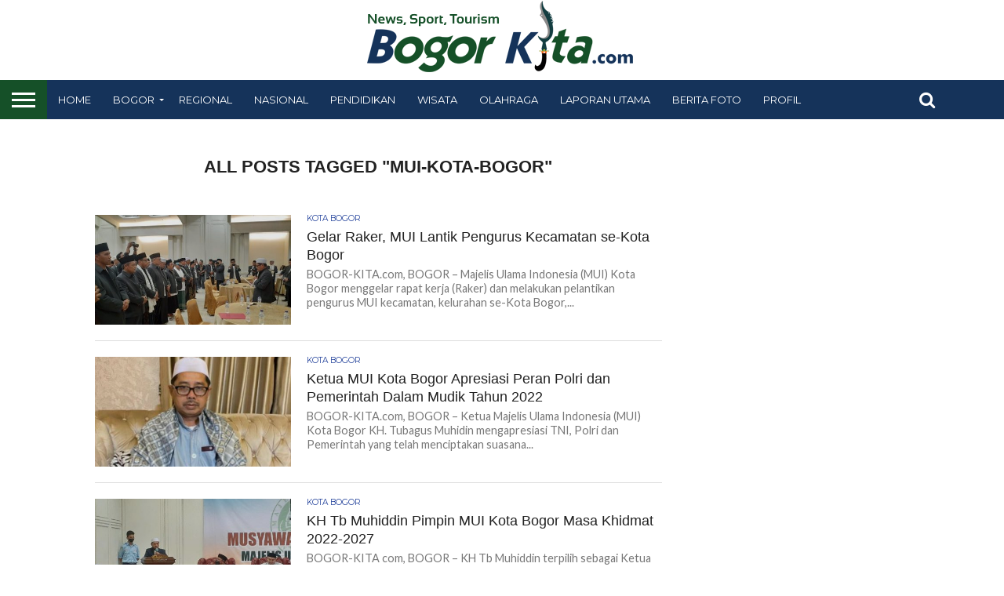

--- FILE ---
content_type: text/html; charset=UTF-8
request_url: https://bogor-kita.com/tag/mui-kota-bogor/
body_size: 15016
content:
<!DOCTYPE html>
<html lang="id" prefix="og: https://ogp.me/ns#">
<head>
<meta name="google-site-verification" content="MiSuOw9bUSVOgYiZlE-JP8mpDF9OMZZ-GN9RD6jlPtQ" />
<!-- Global site tag (gtag.js) - Google Analytics -->
<script async src="https://www.googletagmanager.com/gtag/js?id=UA-169147051-1"></script>
<script>
  window.dataLayer = window.dataLayer || [];
  function gtag(){dataLayer.push(arguments);}
  gtag('js', new Date());

  gtag('config', 'UA-169147051-1');
</script>
<script data-ad-client="ca-pub-4974906602458448" async src="https://pagead2.googlesyndication.com/pagead/js/adsbygoogle.js"></script>
<script data-ad-client="ca-pub-6713004792571848" async src="https://pagead2.googlesyndication.com/pagead/js/adsbygoogle.js"></script>

<meta charset="UTF-8" >
<meta name="viewport" id="viewport" content="width=device-width, initial-scale=1.0, maximum-scale=1.0, minimum-scale=1.0, user-scalable=no" />

 

<link rel="shortcut icon" href="https://bogor-kita.com/wp-content/uploads/2020/10/favicon-7.ico" /><link rel="alternate" type="application/rss+xml" title="RSS 2.0" href="https://bogor-kita.com/feed/" />
<link rel="alternate" type="text/xml" title="RSS .92" href="https://bogor-kita.com/feed/rss/" />
<link rel="alternate" type="application/atom+xml" title="Atom 0.3" href="https://bogor-kita.com/feed/atom/" />
<link rel="pingback" href="https://bogor-kita.com/xmlrpc.php" />

<meta property="og:image" content="https://bogor-kita.com/wp-content/uploads/2022/08/mui.jpg" />
<meta name="twitter:image" content="https://bogor-kita.com/wp-content/uploads/2022/08/mui.jpg" />

<meta property="og:description" content="Berita dan Wisata" />


	<style>img:is([sizes="auto" i], [sizes^="auto," i]) { contain-intrinsic-size: 3000px 1500px }</style>
	
<!-- Optimasi Mesin Pencari oleh Rank Math - https://rankmath.com/ -->
<title>MUI-Kota-Bogor - Bogor-Kita.com</title>
<meta name="robots" content="follow, noindex"/>
<meta property="og:locale" content="id_ID" />
<meta property="og:type" content="article" />
<meta property="og:title" content="MUI-Kota-Bogor - Bogor-Kita.com" />
<meta property="og:url" content="https://bogor-kita.com/tag/mui-kota-bogor/" />
<meta property="og:site_name" content="Bogor-Kita.com" />
<meta name="twitter:card" content="summary_large_image" />
<meta name="twitter:title" content="MUI-Kota-Bogor - Bogor-Kita.com" />
<meta name="twitter:label1" content="Pos" />
<meta name="twitter:data1" content="6" />
<script type="application/ld+json" class="rank-math-schema">{"@context":"https://schema.org","@graph":[{"@type":"NewsMediaOrganization","@id":"https://bogor-kita.com/#organization","name":"Bogor-Kita.com","url":"https://bogor-kita.com","logo":{"@type":"ImageObject","@id":"https://bogor-kita.com/#logo","url":"https://bogor-kita.com/wp-content/uploads/2020/01/bk-logo-baru.png","contentUrl":"https://bogor-kita.com/wp-content/uploads/2020/01/bk-logo-baru.png","caption":"Bogor-Kita.com","inLanguage":"id","width":"363","height":"92"}},{"@type":"WebSite","@id":"https://bogor-kita.com/#website","url":"https://bogor-kita.com","name":"Bogor-Kita.com","publisher":{"@id":"https://bogor-kita.com/#organization"},"inLanguage":"id"},{"@type":"CollectionPage","@id":"https://bogor-kita.com/tag/mui-kota-bogor/#webpage","url":"https://bogor-kita.com/tag/mui-kota-bogor/","name":"MUI-Kota-Bogor - Bogor-Kita.com","isPartOf":{"@id":"https://bogor-kita.com/#website"},"inLanguage":"id"}]}</script>
<!-- /Plugin WordPress Rank Math SEO -->

<link rel='dns-prefetch' href='//netdna.bootstrapcdn.com' />
<link rel='dns-prefetch' href='//fonts.googleapis.com' />
<link rel="alternate" type="application/rss+xml" title="Bogor-Kita.com &raquo; Feed" href="https://bogor-kita.com/feed/" />
<link rel="alternate" type="application/rss+xml" title="Bogor-Kita.com &raquo; Umpan Komentar" href="https://bogor-kita.com/comments/feed/" />
<script type="text/javascript" id="wpp-js" src="https://bogor-kita.com/wp-content/plugins/wordpress-popular-posts/assets/js/wpp.min.js?ver=7.3.5" data-sampling="0" data-sampling-rate="100" data-api-url="https://bogor-kita.com/wp-json/wordpress-popular-posts" data-post-id="0" data-token="8b96e90737" data-lang="0" data-debug="0"></script>
<link rel="alternate" type="application/rss+xml" title="Bogor-Kita.com &raquo; MUI-Kota-Bogor Umpan Tag" href="https://bogor-kita.com/tag/mui-kota-bogor/feed/" />
<script type="text/javascript">
/* <![CDATA[ */
window._wpemojiSettings = {"baseUrl":"https:\/\/s.w.org\/images\/core\/emoji\/16.0.1\/72x72\/","ext":".png","svgUrl":"https:\/\/s.w.org\/images\/core\/emoji\/16.0.1\/svg\/","svgExt":".svg","source":{"concatemoji":"https:\/\/bogor-kita.com\/wp-includes\/js\/wp-emoji-release.min.js?ver=6.8.3"}};
/*! This file is auto-generated */
!function(s,n){var o,i,e;function c(e){try{var t={supportTests:e,timestamp:(new Date).valueOf()};sessionStorage.setItem(o,JSON.stringify(t))}catch(e){}}function p(e,t,n){e.clearRect(0,0,e.canvas.width,e.canvas.height),e.fillText(t,0,0);var t=new Uint32Array(e.getImageData(0,0,e.canvas.width,e.canvas.height).data),a=(e.clearRect(0,0,e.canvas.width,e.canvas.height),e.fillText(n,0,0),new Uint32Array(e.getImageData(0,0,e.canvas.width,e.canvas.height).data));return t.every(function(e,t){return e===a[t]})}function u(e,t){e.clearRect(0,0,e.canvas.width,e.canvas.height),e.fillText(t,0,0);for(var n=e.getImageData(16,16,1,1),a=0;a<n.data.length;a++)if(0!==n.data[a])return!1;return!0}function f(e,t,n,a){switch(t){case"flag":return n(e,"\ud83c\udff3\ufe0f\u200d\u26a7\ufe0f","\ud83c\udff3\ufe0f\u200b\u26a7\ufe0f")?!1:!n(e,"\ud83c\udde8\ud83c\uddf6","\ud83c\udde8\u200b\ud83c\uddf6")&&!n(e,"\ud83c\udff4\udb40\udc67\udb40\udc62\udb40\udc65\udb40\udc6e\udb40\udc67\udb40\udc7f","\ud83c\udff4\u200b\udb40\udc67\u200b\udb40\udc62\u200b\udb40\udc65\u200b\udb40\udc6e\u200b\udb40\udc67\u200b\udb40\udc7f");case"emoji":return!a(e,"\ud83e\udedf")}return!1}function g(e,t,n,a){var r="undefined"!=typeof WorkerGlobalScope&&self instanceof WorkerGlobalScope?new OffscreenCanvas(300,150):s.createElement("canvas"),o=r.getContext("2d",{willReadFrequently:!0}),i=(o.textBaseline="top",o.font="600 32px Arial",{});return e.forEach(function(e){i[e]=t(o,e,n,a)}),i}function t(e){var t=s.createElement("script");t.src=e,t.defer=!0,s.head.appendChild(t)}"undefined"!=typeof Promise&&(o="wpEmojiSettingsSupports",i=["flag","emoji"],n.supports={everything:!0,everythingExceptFlag:!0},e=new Promise(function(e){s.addEventListener("DOMContentLoaded",e,{once:!0})}),new Promise(function(t){var n=function(){try{var e=JSON.parse(sessionStorage.getItem(o));if("object"==typeof e&&"number"==typeof e.timestamp&&(new Date).valueOf()<e.timestamp+604800&&"object"==typeof e.supportTests)return e.supportTests}catch(e){}return null}();if(!n){if("undefined"!=typeof Worker&&"undefined"!=typeof OffscreenCanvas&&"undefined"!=typeof URL&&URL.createObjectURL&&"undefined"!=typeof Blob)try{var e="postMessage("+g.toString()+"("+[JSON.stringify(i),f.toString(),p.toString(),u.toString()].join(",")+"));",a=new Blob([e],{type:"text/javascript"}),r=new Worker(URL.createObjectURL(a),{name:"wpTestEmojiSupports"});return void(r.onmessage=function(e){c(n=e.data),r.terminate(),t(n)})}catch(e){}c(n=g(i,f,p,u))}t(n)}).then(function(e){for(var t in e)n.supports[t]=e[t],n.supports.everything=n.supports.everything&&n.supports[t],"flag"!==t&&(n.supports.everythingExceptFlag=n.supports.everythingExceptFlag&&n.supports[t]);n.supports.everythingExceptFlag=n.supports.everythingExceptFlag&&!n.supports.flag,n.DOMReady=!1,n.readyCallback=function(){n.DOMReady=!0}}).then(function(){return e}).then(function(){var e;n.supports.everything||(n.readyCallback(),(e=n.source||{}).concatemoji?t(e.concatemoji):e.wpemoji&&e.twemoji&&(t(e.twemoji),t(e.wpemoji)))}))}((window,document),window._wpemojiSettings);
/* ]]> */
</script>
<link rel='stylesheet' id='dashicons-css' href='https://bogor-kita.com/wp-includes/css/dashicons.min.css?ver=6.8.3' type='text/css' media='all' />
<link rel='stylesheet' id='post-views-counter-frontend-css' href='https://bogor-kita.com/wp-content/plugins/post-views-counter/css/frontend.min.css?ver=1.5.6' type='text/css' media='all' />
<link rel='stylesheet' id='flex-posts-css' href='https://bogor-kita.com/wp-content/plugins/flex-posts/public/css/flex-posts.min.css?ver=1.11.0' type='text/css' media='all' />
<style id='wp-emoji-styles-inline-css' type='text/css'>

	img.wp-smiley, img.emoji {
		display: inline !important;
		border: none !important;
		box-shadow: none !important;
		height: 1em !important;
		width: 1em !important;
		margin: 0 0.07em !important;
		vertical-align: -0.1em !important;
		background: none !important;
		padding: 0 !important;
	}
</style>
<link rel='stylesheet' id='wp-block-library-css' href='https://bogor-kita.com/wp-includes/css/dist/block-library/style.min.css?ver=6.8.3' type='text/css' media='all' />
<style id='classic-theme-styles-inline-css' type='text/css'>
/*! This file is auto-generated */
.wp-block-button__link{color:#fff;background-color:#32373c;border-radius:9999px;box-shadow:none;text-decoration:none;padding:calc(.667em + 2px) calc(1.333em + 2px);font-size:1.125em}.wp-block-file__button{background:#32373c;color:#fff;text-decoration:none}
</style>
<style id='pdfemb-pdf-embedder-viewer-style-inline-css' type='text/css'>
.wp-block-pdfemb-pdf-embedder-viewer{max-width:none}

</style>
<style id='global-styles-inline-css' type='text/css'>
:root{--wp--preset--aspect-ratio--square: 1;--wp--preset--aspect-ratio--4-3: 4/3;--wp--preset--aspect-ratio--3-4: 3/4;--wp--preset--aspect-ratio--3-2: 3/2;--wp--preset--aspect-ratio--2-3: 2/3;--wp--preset--aspect-ratio--16-9: 16/9;--wp--preset--aspect-ratio--9-16: 9/16;--wp--preset--color--black: #000000;--wp--preset--color--cyan-bluish-gray: #abb8c3;--wp--preset--color--white: #ffffff;--wp--preset--color--pale-pink: #f78da7;--wp--preset--color--vivid-red: #cf2e2e;--wp--preset--color--luminous-vivid-orange: #ff6900;--wp--preset--color--luminous-vivid-amber: #fcb900;--wp--preset--color--light-green-cyan: #7bdcb5;--wp--preset--color--vivid-green-cyan: #00d084;--wp--preset--color--pale-cyan-blue: #8ed1fc;--wp--preset--color--vivid-cyan-blue: #0693e3;--wp--preset--color--vivid-purple: #9b51e0;--wp--preset--gradient--vivid-cyan-blue-to-vivid-purple: linear-gradient(135deg,rgba(6,147,227,1) 0%,rgb(155,81,224) 100%);--wp--preset--gradient--light-green-cyan-to-vivid-green-cyan: linear-gradient(135deg,rgb(122,220,180) 0%,rgb(0,208,130) 100%);--wp--preset--gradient--luminous-vivid-amber-to-luminous-vivid-orange: linear-gradient(135deg,rgba(252,185,0,1) 0%,rgba(255,105,0,1) 100%);--wp--preset--gradient--luminous-vivid-orange-to-vivid-red: linear-gradient(135deg,rgba(255,105,0,1) 0%,rgb(207,46,46) 100%);--wp--preset--gradient--very-light-gray-to-cyan-bluish-gray: linear-gradient(135deg,rgb(238,238,238) 0%,rgb(169,184,195) 100%);--wp--preset--gradient--cool-to-warm-spectrum: linear-gradient(135deg,rgb(74,234,220) 0%,rgb(151,120,209) 20%,rgb(207,42,186) 40%,rgb(238,44,130) 60%,rgb(251,105,98) 80%,rgb(254,248,76) 100%);--wp--preset--gradient--blush-light-purple: linear-gradient(135deg,rgb(255,206,236) 0%,rgb(152,150,240) 100%);--wp--preset--gradient--blush-bordeaux: linear-gradient(135deg,rgb(254,205,165) 0%,rgb(254,45,45) 50%,rgb(107,0,62) 100%);--wp--preset--gradient--luminous-dusk: linear-gradient(135deg,rgb(255,203,112) 0%,rgb(199,81,192) 50%,rgb(65,88,208) 100%);--wp--preset--gradient--pale-ocean: linear-gradient(135deg,rgb(255,245,203) 0%,rgb(182,227,212) 50%,rgb(51,167,181) 100%);--wp--preset--gradient--electric-grass: linear-gradient(135deg,rgb(202,248,128) 0%,rgb(113,206,126) 100%);--wp--preset--gradient--midnight: linear-gradient(135deg,rgb(2,3,129) 0%,rgb(40,116,252) 100%);--wp--preset--font-size--small: 13px;--wp--preset--font-size--medium: 20px;--wp--preset--font-size--large: 36px;--wp--preset--font-size--x-large: 42px;--wp--preset--spacing--20: 0.44rem;--wp--preset--spacing--30: 0.67rem;--wp--preset--spacing--40: 1rem;--wp--preset--spacing--50: 1.5rem;--wp--preset--spacing--60: 2.25rem;--wp--preset--spacing--70: 3.38rem;--wp--preset--spacing--80: 5.06rem;--wp--preset--shadow--natural: 6px 6px 9px rgba(0, 0, 0, 0.2);--wp--preset--shadow--deep: 12px 12px 50px rgba(0, 0, 0, 0.4);--wp--preset--shadow--sharp: 6px 6px 0px rgba(0, 0, 0, 0.2);--wp--preset--shadow--outlined: 6px 6px 0px -3px rgba(255, 255, 255, 1), 6px 6px rgba(0, 0, 0, 1);--wp--preset--shadow--crisp: 6px 6px 0px rgba(0, 0, 0, 1);}:where(.is-layout-flex){gap: 0.5em;}:where(.is-layout-grid){gap: 0.5em;}body .is-layout-flex{display: flex;}.is-layout-flex{flex-wrap: wrap;align-items: center;}.is-layout-flex > :is(*, div){margin: 0;}body .is-layout-grid{display: grid;}.is-layout-grid > :is(*, div){margin: 0;}:where(.wp-block-columns.is-layout-flex){gap: 2em;}:where(.wp-block-columns.is-layout-grid){gap: 2em;}:where(.wp-block-post-template.is-layout-flex){gap: 1.25em;}:where(.wp-block-post-template.is-layout-grid){gap: 1.25em;}.has-black-color{color: var(--wp--preset--color--black) !important;}.has-cyan-bluish-gray-color{color: var(--wp--preset--color--cyan-bluish-gray) !important;}.has-white-color{color: var(--wp--preset--color--white) !important;}.has-pale-pink-color{color: var(--wp--preset--color--pale-pink) !important;}.has-vivid-red-color{color: var(--wp--preset--color--vivid-red) !important;}.has-luminous-vivid-orange-color{color: var(--wp--preset--color--luminous-vivid-orange) !important;}.has-luminous-vivid-amber-color{color: var(--wp--preset--color--luminous-vivid-amber) !important;}.has-light-green-cyan-color{color: var(--wp--preset--color--light-green-cyan) !important;}.has-vivid-green-cyan-color{color: var(--wp--preset--color--vivid-green-cyan) !important;}.has-pale-cyan-blue-color{color: var(--wp--preset--color--pale-cyan-blue) !important;}.has-vivid-cyan-blue-color{color: var(--wp--preset--color--vivid-cyan-blue) !important;}.has-vivid-purple-color{color: var(--wp--preset--color--vivid-purple) !important;}.has-black-background-color{background-color: var(--wp--preset--color--black) !important;}.has-cyan-bluish-gray-background-color{background-color: var(--wp--preset--color--cyan-bluish-gray) !important;}.has-white-background-color{background-color: var(--wp--preset--color--white) !important;}.has-pale-pink-background-color{background-color: var(--wp--preset--color--pale-pink) !important;}.has-vivid-red-background-color{background-color: var(--wp--preset--color--vivid-red) !important;}.has-luminous-vivid-orange-background-color{background-color: var(--wp--preset--color--luminous-vivid-orange) !important;}.has-luminous-vivid-amber-background-color{background-color: var(--wp--preset--color--luminous-vivid-amber) !important;}.has-light-green-cyan-background-color{background-color: var(--wp--preset--color--light-green-cyan) !important;}.has-vivid-green-cyan-background-color{background-color: var(--wp--preset--color--vivid-green-cyan) !important;}.has-pale-cyan-blue-background-color{background-color: var(--wp--preset--color--pale-cyan-blue) !important;}.has-vivid-cyan-blue-background-color{background-color: var(--wp--preset--color--vivid-cyan-blue) !important;}.has-vivid-purple-background-color{background-color: var(--wp--preset--color--vivid-purple) !important;}.has-black-border-color{border-color: var(--wp--preset--color--black) !important;}.has-cyan-bluish-gray-border-color{border-color: var(--wp--preset--color--cyan-bluish-gray) !important;}.has-white-border-color{border-color: var(--wp--preset--color--white) !important;}.has-pale-pink-border-color{border-color: var(--wp--preset--color--pale-pink) !important;}.has-vivid-red-border-color{border-color: var(--wp--preset--color--vivid-red) !important;}.has-luminous-vivid-orange-border-color{border-color: var(--wp--preset--color--luminous-vivid-orange) !important;}.has-luminous-vivid-amber-border-color{border-color: var(--wp--preset--color--luminous-vivid-amber) !important;}.has-light-green-cyan-border-color{border-color: var(--wp--preset--color--light-green-cyan) !important;}.has-vivid-green-cyan-border-color{border-color: var(--wp--preset--color--vivid-green-cyan) !important;}.has-pale-cyan-blue-border-color{border-color: var(--wp--preset--color--pale-cyan-blue) !important;}.has-vivid-cyan-blue-border-color{border-color: var(--wp--preset--color--vivid-cyan-blue) !important;}.has-vivid-purple-border-color{border-color: var(--wp--preset--color--vivid-purple) !important;}.has-vivid-cyan-blue-to-vivid-purple-gradient-background{background: var(--wp--preset--gradient--vivid-cyan-blue-to-vivid-purple) !important;}.has-light-green-cyan-to-vivid-green-cyan-gradient-background{background: var(--wp--preset--gradient--light-green-cyan-to-vivid-green-cyan) !important;}.has-luminous-vivid-amber-to-luminous-vivid-orange-gradient-background{background: var(--wp--preset--gradient--luminous-vivid-amber-to-luminous-vivid-orange) !important;}.has-luminous-vivid-orange-to-vivid-red-gradient-background{background: var(--wp--preset--gradient--luminous-vivid-orange-to-vivid-red) !important;}.has-very-light-gray-to-cyan-bluish-gray-gradient-background{background: var(--wp--preset--gradient--very-light-gray-to-cyan-bluish-gray) !important;}.has-cool-to-warm-spectrum-gradient-background{background: var(--wp--preset--gradient--cool-to-warm-spectrum) !important;}.has-blush-light-purple-gradient-background{background: var(--wp--preset--gradient--blush-light-purple) !important;}.has-blush-bordeaux-gradient-background{background: var(--wp--preset--gradient--blush-bordeaux) !important;}.has-luminous-dusk-gradient-background{background: var(--wp--preset--gradient--luminous-dusk) !important;}.has-pale-ocean-gradient-background{background: var(--wp--preset--gradient--pale-ocean) !important;}.has-electric-grass-gradient-background{background: var(--wp--preset--gradient--electric-grass) !important;}.has-midnight-gradient-background{background: var(--wp--preset--gradient--midnight) !important;}.has-small-font-size{font-size: var(--wp--preset--font-size--small) !important;}.has-medium-font-size{font-size: var(--wp--preset--font-size--medium) !important;}.has-large-font-size{font-size: var(--wp--preset--font-size--large) !important;}.has-x-large-font-size{font-size: var(--wp--preset--font-size--x-large) !important;}
:where(.wp-block-post-template.is-layout-flex){gap: 1.25em;}:where(.wp-block-post-template.is-layout-grid){gap: 1.25em;}
:where(.wp-block-columns.is-layout-flex){gap: 2em;}:where(.wp-block-columns.is-layout-grid){gap: 2em;}
:root :where(.wp-block-pullquote){font-size: 1.5em;line-height: 1.6;}
</style>
<link rel='stylesheet' id='wordpress-popular-posts-css-css' href='https://bogor-kita.com/wp-content/plugins/wordpress-popular-posts/assets/css/wpp.css?ver=7.3.5' type='text/css' media='all' />
<link rel='stylesheet' id='mvp-reset-css' href='https://bogor-kita.com/wp-content/themes/flex-mag/css/reset.css?ver=6.8.3' type='text/css' media='all' />
<link rel='stylesheet' id='mvp-fontawesome-css' href='//netdna.bootstrapcdn.com/font-awesome/4.7.0/css/font-awesome.css?ver=6.8.3' type='text/css' media='all' />
<link rel='stylesheet' id='mvp-style-css' href='https://bogor-kita.com/wp-content/themes/flex-mag/style.css?ver=6.8.3' type='text/css' media='all' />
<!--[if lt IE 10]>
<link rel='stylesheet' id='mvp-iecss-css' href='https://bogor-kita.com/wp-content/themes/flex-mag/css/iecss.css?ver=6.8.3' type='text/css' media='all' />
<![endif]-->
<link rel='stylesheet' id='mvp-fonts-css' href='//fonts.googleapis.com/css?family=Oswald%3A400%2C700%7CLato%3A400%2C700%7CWork+Sans%3A900%7CMontserrat%3A400%2C700%7COpen+Sans%3A800%7CPlayfair+Display%3A400%2C700%2C900%7CQuicksand%7CRaleway%3A200%2C400%2C700%7CRoboto+Slab%3A400%2C700%7CWork+Sans%3A100%2C200%2C300%2C400%2C500%2C600%2C700%2C800%2C900%7CArial%3A100%2C200%2C300%2C400%2C500%2C600%2C700%2C800%2C900%7CWork+Sans%3A100%2C200%2C300%2C400%2C500%2C600%2C700%2C800%2C900%7CLato%3A100%2C200%2C300%2C400%2C500%2C600%2C700%2C800%2C900%7CMontserrat%3A100%2C200%2C300%2C400%2C500%2C600%2C700%2C800%2C900%26subset%3Dlatin%2Clatin-ext%2Ccyrillic%2Ccyrillic-ext%2Cgreek-ext%2Cgreek%2Cvietnamese' type='text/css' media='all' />
<link rel='stylesheet' id='mvp-media-queries-css' href='https://bogor-kita.com/wp-content/themes/flex-mag/css/media-queries.css?ver=6.8.3' type='text/css' media='all' />
<style id='rocket-lazyload-inline-css' type='text/css'>
.rll-youtube-player{position:relative;padding-bottom:56.23%;height:0;overflow:hidden;max-width:100%;}.rll-youtube-player:focus-within{outline: 2px solid currentColor;outline-offset: 5px;}.rll-youtube-player iframe{position:absolute;top:0;left:0;width:100%;height:100%;z-index:100;background:0 0}.rll-youtube-player img{bottom:0;display:block;left:0;margin:auto;max-width:100%;width:100%;position:absolute;right:0;top:0;border:none;height:auto;-webkit-transition:.4s all;-moz-transition:.4s all;transition:.4s all}.rll-youtube-player img:hover{-webkit-filter:brightness(75%)}.rll-youtube-player .play{height:100%;width:100%;left:0;top:0;position:absolute;background:url(https://bogor-kita.com/wp-content/plugins/rocket-lazy-load/assets/img/youtube.png) no-repeat center;background-color: transparent !important;cursor:pointer;border:none;}
</style>
<script type="text/javascript" src="https://bogor-kita.com/wp-includes/js/jquery/jquery.min.js?ver=3.7.1" id="jquery-core-js"></script>
<script type="text/javascript" src="https://bogor-kita.com/wp-includes/js/jquery/jquery-migrate.min.js?ver=3.4.1" id="jquery-migrate-js"></script>
<link rel="https://api.w.org/" href="https://bogor-kita.com/wp-json/" /><link rel="alternate" title="JSON" type="application/json" href="https://bogor-kita.com/wp-json/wp/v2/tags/14716" /><link rel="EditURI" type="application/rsd+xml" title="RSD" href="https://bogor-kita.com/xmlrpc.php?rsd" />
<meta name="generator" content="WordPress 6.8.3" />
            <style id="wpp-loading-animation-styles">@-webkit-keyframes bgslide{from{background-position-x:0}to{background-position-x:-200%}}@keyframes bgslide{from{background-position-x:0}to{background-position-x:-200%}}.wpp-widget-block-placeholder,.wpp-shortcode-placeholder{margin:0 auto;width:60px;height:3px;background:#dd3737;background:linear-gradient(90deg,#dd3737 0%,#571313 10%,#dd3737 100%);background-size:200% auto;border-radius:3px;-webkit-animation:bgslide 1s infinite linear;animation:bgslide 1s infinite linear}</style>
            
<style type='text/css'>

#wallpaper {
	background: url() no-repeat 50% 0;
	}
body,
.blog-widget-text p,
.feat-widget-text p,
.post-info-right,
span.post-excerpt,
span.feat-caption,
span.soc-count-text,
#content-main p,
#commentspopup .comments-pop,
.archive-list-text p,
.author-box-bot p,
#post-404 p,
.foot-widget,
#home-feat-text p,
.feat-top2-left-text p,
.feat-wide1-text p,
.feat-wide4-text p,
#content-main table,
.foot-copy p,
.video-main-text p {
	font-family: 'Lato', sans-serif;
	}

a,
a:visited,
.post-info-name a {
	color: #155028;
	}

a:hover {
	color: #21409a;
	}

.fly-but-wrap,
span.feat-cat,
span.post-head-cat,
.prev-next-text a,
.prev-next-text a:visited,
.prev-next-text a:hover {
	background: #3c3e42;
	}

.fly-but-wrap {
	background: #155028;
	}

.fly-but-wrap span {
	background: #ffffff;
	}

.woocommerce .star-rating span:before {
	color: #3c3e42;
	}

.woocommerce .widget_price_filter .ui-slider .ui-slider-range,
.woocommerce .widget_price_filter .ui-slider .ui-slider-handle {
	background-color: #3c3e42;
	}

.woocommerce span.onsale,
.woocommerce #respond input#submit.alt,
.woocommerce a.button.alt,
.woocommerce button.button.alt,
.woocommerce input.button.alt,
.woocommerce #respond input#submit.alt:hover,
.woocommerce a.button.alt:hover,
.woocommerce button.button.alt:hover,
.woocommerce input.button.alt:hover {
	background-color: #3c3e42;
	}

span.post-header {
	border-top: 4px solid #3c3e42;
	}

#main-nav-wrap,
nav.main-menu-wrap,
.nav-logo,
.nav-right-wrap,
.nav-menu-out,
.nav-logo-out,
#head-main-top {
	-webkit-backface-visibility: hidden;
	background: #15335a;
	}

nav.main-menu-wrap ul li a,
.nav-menu-out:hover ul li:hover a,
.nav-menu-out:hover span.nav-search-but:hover i,
.nav-menu-out:hover span.nav-soc-but:hover i,
span.nav-search-but i,
span.nav-soc-but i {
	color: #ffffff;
	}

.nav-menu-out:hover li.menu-item-has-children:hover a:after,
nav.main-menu-wrap ul li.menu-item-has-children a:after {
	border-color: #ffffff transparent transparent transparent;
	}

.nav-menu-out:hover ul li a,
.nav-menu-out:hover span.nav-search-but i,
.nav-menu-out:hover span.nav-soc-but i {
	color: #c9c9c9;
	}

.nav-menu-out:hover li.menu-item-has-children a:after {
	border-color: #c9c9c9 transparent transparent transparent;
	}

.nav-menu-out:hover ul li ul.mega-list li a,
.side-list-text p,
.row-widget-text p,
.blog-widget-text h2,
.feat-widget-text h2,
.archive-list-text h2,
h2.author-list-head a,
.mvp-related-text a {
	color: #222222;
	}

ul.mega-list li:hover a,
ul.side-list li:hover .side-list-text p,
ul.row-widget-list li:hover .row-widget-text p,
ul.blog-widget-list li:hover .blog-widget-text h2,
.feat-widget-wrap:hover .feat-widget-text h2,
ul.archive-list li:hover .archive-list-text h2,
ul.archive-col-list li:hover .archive-list-text h2,
h2.author-list-head a:hover,
.mvp-related-posts ul li:hover .mvp-related-text a {
	color: #999999 !important;
	}

span.more-posts-text,
a.inf-more-but,
#comments-button a,
#comments-button span.comment-but-text {
	border: 1px solid #155028;
	}

span.more-posts-text,
a.inf-more-but,
#comments-button a,
#comments-button span.comment-but-text {
	color: #155028 !important;
	}

#comments-button a:hover,
#comments-button span.comment-but-text:hover,
a.inf-more-but:hover,
span.more-posts-text:hover {
	background: #155028;
	}

nav.main-menu-wrap ul li a,
ul.col-tabs li a,
nav.fly-nav-menu ul li a,
.foot-menu .menu li a {
	font-family: 'Montserrat', sans-serif;
	}

.feat-top2-right-text h2,
.side-list-text p,
.side-full-text p,
.row-widget-text p,
.feat-widget-text h2,
.blog-widget-text h2,
.prev-next-text a,
.prev-next-text a:visited,
.prev-next-text a:hover,
span.post-header,
.archive-list-text h2,
#woo-content h1.page-title,
.woocommerce div.product .product_title,
.woocommerce ul.products li.product h3,
.video-main-text h2,
.mvp-related-text a {
	font-family: 'Arial', sans-serif;
	}

.feat-wide-sub-text h2,
#home-feat-text h2,
.feat-top2-left-text h2,
.feat-wide1-text h2,
.feat-wide4-text h2,
.feat-wide5-text h2,
h1.post-title,
#content-main h1.post-title,
#post-404 h1,
h1.post-title-wide,
#content-main blockquote p,
#commentspopup #content-main h1 {
	font-family: 'Work Sans', sans-serif;
	}

h3.home-feat-title,
h3.side-list-title,
#infscr-loading,
.score-nav-menu select,
h1.cat-head,
h1.arch-head,
h2.author-list-head,
h3.foot-head,
.woocommerce ul.product_list_widget span.product-title,
.woocommerce ul.product_list_widget li a,
.woocommerce #reviews #comments ol.commentlist li .comment-text p.meta,
.woocommerce .related h2,
.woocommerce div.product .woocommerce-tabs .panel h2,
.woocommerce div.product .product_title,
#content-main h1,
#content-main h2,
#content-main h3,
#content-main h4,
#content-main h5,
#content-main h6 {
	font-family: 'Work Sans', sans-serif;
	}

</style>
	
<style type="text/css">


.post-cont-out,
.post-cont-in {
	margin-right: 0;
	}

.nav-links {
	display: none;
	}







.nav-left-wrap {
	width: 60px;
	}
.nav-logo-out {
	margin-left: -60px;
	}
.nav-logo-in {
	margin-left: 60px;
	}
.nav-logo-show {
	padding-right: 20px;
	width: 200px;
	height: 50px;
	}
.nav-logo-show img {
	width: auto;
	}
.nav-left-width {
	width: 280px !important;
	}
.nav-logo-out-fade {
	margin-left: -280px;
	}
.nav-logo-in-fade {
	margin-left: 280px;
	}
	

h3.home-feat-title, h3.side-list-title, #infscr-loading, .score-nav-menu select, h1.cat-head, h1.arch-head, h2.author-list-head, h3.foot-head, .woocommerce ul.product_list_widget span.product-title, .woocommerce ul.product_list_widget li a, .woocommerce #reviews #comments ol.commentlist li .comment-text p.meta, .woocommerce .related h2, .woocommerce div.product .woocommerce-tabs .panel h2, .woocommerce div.product .product_title, #content-main h1, #content-main h2, #content-main h3, #content-main h4, #content-main h5, #content-main h6 {
    font-family: arial;
}

#head-main-top {
    width: 100%;
    z-index: 99999;
    margin-bottom: 10px;
}

.logo-wide-wrap {
    line-height: 0;
    margin-top: 0px;
    text-align: center;
    width: 100%;
    background: #fff;
}

.blog-widget-text p, .feat-widget-text p {
    color: #3c3e42;
    float: left;
    font-size: 15px;
    font-weight: 400;
    line-height: 130%;
    margin-top: 5px;
    width: 100%;
}
span.side-list-cat {
    color: #21409a;
    float: left;
    font-family: 'Montserrat', sans-serif;
    font-size: .65rem;
    font-weight: 400;
    line-height: 100%;
    margin-bottom: 6px;
    text-transform: uppercase;
    width: 100%;
}

.feat-widget-text h2, .blog-widget-text h2 {
    float: left;
    line-height: 130%;
    width: 100%;
    font-weight: bold;
}

.feat-widget-text h2, .blog-widget-text h2 {
    float: left;
    line-height: 130%;
    width: 100%;
    font-weight: bold;
    color: #155028;
}
.blog-widget-img {
	border-radius:8px;
	line-height: 0;
	margin-right: 3.11041990669%; /* 20px / 643px */
	overflow: hidden;
	width: 34.2146189736%; /* 220px / 643px */
	}
@media screen and (max-width: 1249px) and (min-width: 1100px)
constructed stylesheet
.side-list-text p {
    font-size: .95rem;
}
.home-title-wrap {
    margin-bottom: 0px;
    width: 100%;
}
#home-mid-wrap {
    background: #fff;
    padding-top: 0px;
    width: 100%;
}
.side-title-wrap {
    margin-bottom: 5px;
    margin-top: 8px;
    text-align: center;
}

 .home-title-wrap {
    margin-bottom: 15px;
    margin-top: -21px;
    text-align: center;
}
span.more-posts-text, a.inf-more-but, #comments-button a, #comments-button span.comment-but-text {
    color: #155028!important;
}
span.more-posts-text, a.inf-more-but, #comments-button a, #comments-button span.comment-but-text {
    border: 1px solid #155028;
}
#foot-top-wrap {
    width: 100%;
    display: none;
}
#foot-bot-wrap {
    background: #15335a;
    width: 100%;
}
#home-main-wrap {
    width: 100%;
    margin-top: 0px;
}
.home-wrap-out1 {
    margin-top: 15px;
}
.home-tut-wrap {
    margin-bottom: 24px;
    margin-top: 0px;
    text-align: center;
    width: 100%;
}
.home-prof-wrap {
    margin-bottom: 11px;
    margin-top: 22px;
    text-align: center;
    width: 100%;
}
span.feat-cat {
    line-height: 130%;
    font-size: .55rem;
}
span.feat-cat {
background: #155028;
opacity: 0.7;
}

#feat-top-wrap .feat-info-wrap {
    top: 5px;
    right: 5px;
    display: none;
}
.feat-info-views, .feat-info-comm {
display:none;
}

#content-main #post-feat-img {
   margin-bottom: 0px;
}
</style>

      <meta name="onesignal" content="wordpress-plugin"/>
            <script>

      window.OneSignalDeferred = window.OneSignalDeferred || [];

      OneSignalDeferred.push(function(OneSignal) {
        var oneSignal_options = {};
        window._oneSignalInitOptions = oneSignal_options;

        oneSignal_options['serviceWorkerParam'] = { scope: '/' };
oneSignal_options['serviceWorkerPath'] = 'OneSignalSDKWorker.js.php';

        OneSignal.Notifications.setDefaultUrl("https://bogor-kita.com");

        oneSignal_options['wordpress'] = true;
oneSignal_options['appId'] = '133f0365-59ed-4e7e-8bb9-e1c3e6083713';
oneSignal_options['allowLocalhostAsSecureOrigin'] = true;
oneSignal_options['welcomeNotification'] = { };
oneSignal_options['welcomeNotification']['title'] = "bogor-kita.com";
oneSignal_options['welcomeNotification']['message'] = "Terimakasih telah berlangganan Bogor-Kita.com. Layanan ini gratis loh.";
oneSignal_options['path'] = "https://bogor-kita.com/wp-content/plugins/onesignal-free-web-push-notifications/sdk_files/";
oneSignal_options['promptOptions'] = { };
oneSignal_options['promptOptions']['actionMessage'] = "Klik setuju untuk berlangganan artikel bogor-kita.com secara gratis!";
oneSignal_options['promptOptions']['acceptButtonText'] = "Setuju";
oneSignal_options['promptOptions']['cancelButtonText'] = "Tidak";
oneSignal_options['notifyButton'] = { };
oneSignal_options['notifyButton']['enable'] = true;
oneSignal_options['notifyButton']['position'] = 'bottom-right';
oneSignal_options['notifyButton']['theme'] = 'default';
oneSignal_options['notifyButton']['size'] = 'medium';
oneSignal_options['notifyButton']['showCredit'] = true;
oneSignal_options['notifyButton']['text'] = {};
oneSignal_options['notifyButton']['text']['tip.state.unsubscribed'] = 'Berlangganan Artikel gratis!';
              OneSignal.init(window._oneSignalInitOptions);
              OneSignal.Slidedown.promptPush()      });

      function documentInitOneSignal() {
        var oneSignal_elements = document.getElementsByClassName("OneSignal-prompt");

        var oneSignalLinkClickHandler = function(event) { OneSignal.Notifications.requestPermission(); event.preventDefault(); };        for(var i = 0; i < oneSignal_elements.length; i++)
          oneSignal_elements[i].addEventListener('click', oneSignalLinkClickHandler, false);
      }

      if (document.readyState === 'complete') {
           documentInitOneSignal();
      }
      else {
           window.addEventListener("load", function(event){
               documentInitOneSignal();
          });
      }
    </script>
<noscript><style id="rocket-lazyload-nojs-css">.rll-youtube-player, [data-lazy-src]{display:none !important;}</style></noscript>
</head>

<body class="archive tag tag-mui-kota-bogor tag-14716 wp-theme-flex-mag">
	<div id="site" class="left relative">
		<div id="site-wrap" class="left relative">
						<div id="fly-wrap">
	<div class="fly-wrap-out">
		<div class="fly-side-wrap">
			<ul class="fly-bottom-soc left relative">
																																									<li class="rss-soc">
						<a href="https://bogor-kita.com/feed/rss/" target="_blank">
						<i class="fa fa-rss fa-2"></i>
						</a>
					</li>
							</ul>
		</div><!--fly-side-wrap-->
		<div class="fly-wrap-in">
			<div id="fly-menu-wrap">
				<nav class="fly-nav-menu left relative">
					<div class="menu-main-menu-container"><ul id="menu-main-menu" class="menu"><li id="menu-item-60570" class="menu-item menu-item-type-post_type menu-item-object-page menu-item-home menu-item-60570"><a href="https://bogor-kita.com/">Home</a></li>
<li id="menu-item-40655" class="menu-item menu-item-type-custom menu-item-object-custom menu-item-has-children menu-item-40655"><a href="#">Bogor</a>
<ul class="sub-menu">
	<li id="menu-item-4011" class="menu-item menu-item-type-taxonomy menu-item-object-category menu-item-4011"><a href="https://bogor-kita.com/category/bogor/c323-kab-bogor/">Kab. Bogor</a></li>
	<li id="menu-item-4010" class="menu-item menu-item-type-taxonomy menu-item-object-category menu-item-4010"><a href="https://bogor-kita.com/category/bogor/c32-kota-bogor/">Kota Bogor</a></li>
</ul>
</li>
<li id="menu-item-48426" class="menu-item menu-item-type-taxonomy menu-item-object-category menu-item-48426"><a href="https://bogor-kita.com/category/c40-regional/">Regional</a></li>
<li id="menu-item-18729" class="menu-item menu-item-type-taxonomy menu-item-object-category menu-item-18729"><a href="https://bogor-kita.com/category/c36-nasional/">Nasional</a></li>
<li id="menu-item-4005" class="menu-item menu-item-type-taxonomy menu-item-object-category menu-item-4005"><a href="https://bogor-kita.com/category/c43-pendidikan/">Pendidikan</a></li>
<li id="menu-item-4006" class="menu-item menu-item-type-taxonomy menu-item-object-category menu-item-4006"><a href="https://bogor-kita.com/category/c39-wisata/">Wisata</a></li>
<li id="menu-item-40657" class="menu-item menu-item-type-taxonomy menu-item-object-category menu-item-40657"><a href="https://bogor-kita.com/category/olahraga/">Olahraga</a></li>
<li id="menu-item-69340" class="menu-item menu-item-type-taxonomy menu-item-object-category menu-item-69340"><a href="https://bogor-kita.com/category/laporan-utama/">Laporan Utama</a></li>
<li id="menu-item-92270" class="menu-item menu-item-type-taxonomy menu-item-object-category menu-item-92270"><a href="https://bogor-kita.com/category/berita-foto/">Berita Foto</a></li>
<li id="menu-item-4009" class="menu-item menu-item-type-taxonomy menu-item-object-category menu-item-4009"><a href="https://bogor-kita.com/category/c38-profil/">Profil</a></li>
</ul></div>				</nav>
			</div><!--fly-menu-wrap-->
		</div><!--fly-wrap-in-->
	</div><!--fly-wrap-out-->
</div><!--fly-wrap-->			<div id="head-main-wrap" class="left relative">
				<div id="head-main-top" class="left relative">
																																<div class="logo-wide-wrap left relative">
															<a itemprop="url" href="https://bogor-kita.com/"><img itemprop="logo" src="data:image/svg+xml,%3Csvg%20xmlns='http://www.w3.org/2000/svg'%20viewBox='0%200%200%200'%3E%3C/svg%3E" alt="Bogor-Kita.com" data-rjs="2" data-lazy-src="https://bogor-kita.com/wp-content/uploads/2020/10/bk-logo-baru.png" /><noscript><img itemprop="logo" src="https://bogor-kita.com/wp-content/uploads/2020/10/bk-logo-baru.png" alt="Bogor-Kita.com" data-rjs="2" /></noscript></a>
																						<h2 class="mvp-logo-title">Bogor-Kita.com</h2>
													</div><!--logo-wide-wrap-->
									</div><!--head-main-top-->
				<div id="main-nav-wrap">
					<div class="nav-out">
						<div class="nav-in">
							<div id="main-nav-cont" class="left" itemscope itemtype="http://schema.org/Organization">
								<div class="nav-logo-out">
									<div class="nav-left-wrap left relative">
										<div class="fly-but-wrap left relative">
											<span></span>
											<span></span>
											<span></span>
											<span></span>
										</div><!--fly-but-wrap-->
																					<div class="nav-logo-fade left">
																									<a href="https://bogor-kita.com/"><img src="data:image/svg+xml,%3Csvg%20xmlns='http://www.w3.org/2000/svg'%20viewBox='0%200%200%200'%3E%3C/svg%3E" alt="Bogor-Kita.com" data-rjs="2" data-lazy-src="https://bogor-kita.com/wp-content/uploads/2020/10/bk-logo-baru-white.png" /><noscript><img src="https://bogor-kita.com/wp-content/uploads/2020/10/bk-logo-baru-white.png" alt="Bogor-Kita.com" data-rjs="2" /></noscript></a>
																							</div><!--nav-logo-fade-->
																			</div><!--nav-left-wrap-->
									<div class="nav-logo-in">
										<div class="nav-menu-out">
											<div class="nav-menu-in">
												<nav class="main-menu-wrap left">
													<div class="menu-main-menu-container"><ul id="menu-main-menu-1" class="menu"><li class="menu-item menu-item-type-post_type menu-item-object-page menu-item-home menu-item-60570"><a href="https://bogor-kita.com/">Home</a></li>
<li class="menu-item menu-item-type-custom menu-item-object-custom menu-item-has-children menu-item-40655"><a href="#">Bogor</a>
<ul class="sub-menu">
	<li class="menu-item menu-item-type-taxonomy menu-item-object-category menu-item-4011"><a href="https://bogor-kita.com/category/bogor/c323-kab-bogor/">Kab. Bogor</a></li>
	<li class="menu-item menu-item-type-taxonomy menu-item-object-category menu-item-4010"><a href="https://bogor-kita.com/category/bogor/c32-kota-bogor/">Kota Bogor</a></li>
</ul>
</li>
<li class="menu-item menu-item-type-taxonomy menu-item-object-category menu-item-48426"><a href="https://bogor-kita.com/category/c40-regional/">Regional</a></li>
<li class="menu-item menu-item-type-taxonomy menu-item-object-category menu-item-18729"><a href="https://bogor-kita.com/category/c36-nasional/">Nasional</a></li>
<li class="menu-item menu-item-type-taxonomy menu-item-object-category menu-item-4005"><a href="https://bogor-kita.com/category/c43-pendidikan/">Pendidikan</a></li>
<li class="menu-item menu-item-type-taxonomy menu-item-object-category menu-item-4006"><a href="https://bogor-kita.com/category/c39-wisata/">Wisata</a></li>
<li class="menu-item menu-item-type-taxonomy menu-item-object-category menu-item-40657"><a href="https://bogor-kita.com/category/olahraga/">Olahraga</a></li>
<li class="menu-item menu-item-type-taxonomy menu-item-object-category menu-item-69340"><a href="https://bogor-kita.com/category/laporan-utama/">Laporan Utama</a></li>
<li class="menu-item menu-item-type-taxonomy menu-item-object-category menu-item-92270"><a href="https://bogor-kita.com/category/berita-foto/">Berita Foto</a></li>
<li class="menu-item menu-item-type-taxonomy menu-item-object-category menu-item-4009"><a href="https://bogor-kita.com/category/c38-profil/">Profil</a></li>
</ul></div>												</nav>
											</div><!--nav-menu-in-->
											<div class="nav-right-wrap relative">
												<div class="nav-search-wrap left relative">
													<span class="nav-search-but left"><i class="fa fa-search fa-2"></i></span>
													<div class="search-fly-wrap">
														<form method="get" id="searchform" action="https://bogor-kita.com/">
	<input type="text" name="s" id="s" value="Type search term and press enter" onfocus='if (this.value == "Type search term and press enter") { this.value = ""; }' onblur='if (this.value == "") { this.value = "Type search term and press enter"; }' />
	<input type="hidden" id="searchsubmit" value="Search" />
</form>													</div><!--search-fly-wrap-->
												</div><!--nav-search-wrap-->
																																			</div><!--nav-right-wrap-->
										</div><!--nav-menu-out-->
									</div><!--nav-logo-in-->
								</div><!--nav-logo-out-->
							</div><!--main-nav-cont-->
						</div><!--nav-in-->
					</div><!--nav-out-->
				</div><!--main-nav-wrap-->
			</div><!--head-main-wrap-->
										<div id="body-main-wrap" class="left relative">
															<div class="body-main-out relative">
					<div class="body-main-in">
						<div id="body-main-cont" class="left relative">
																		<div id="home-main-wrap" class="left relative">
	<div class="home-wrap-out1">
		<div class="home-wrap-in1">
			<div id="home-left-wrap" class="left relative">
				<div id="home-left-col" class="relative">
					<div id="home-mid-wrap" class="left relative">
						<div id="archive-list-wrap" class="left relative">
							<h1 class="arch-head">All posts tagged "MUI-Kota-Bogor"</h1>															<ul class="archive-list left relative infinite-content">
																									<li class="infinite-post">
																						<a href="https://bogor-kita.com/gelar-raker-mui-lantik-pengurus-kecamatan-se-kota-bogor/" rel="bookmark" title="Gelar Raker, MUI Lantik Pengurus Kecamatan se-Kota Bogor">
											<div class="archive-list-out">
												<div class="archive-list-img left relative">
													<img width="450" height="270" src="data:image/svg+xml,%3Csvg%20xmlns='http://www.w3.org/2000/svg'%20viewBox='0%200%20450%20270'%3E%3C/svg%3E" class="reg-img wp-post-image" alt="" decoding="async" fetchpriority="high" data-lazy-srcset="https://bogor-kita.com/wp-content/uploads/2022/08/mui-450x270.jpg 450w, https://bogor-kita.com/wp-content/uploads/2022/08/mui-300x180.jpg 300w" data-lazy-sizes="(max-width: 450px) 100vw, 450px" data-lazy-src="https://bogor-kita.com/wp-content/uploads/2022/08/mui-450x270.jpg" /><noscript><img width="450" height="270" src="https://bogor-kita.com/wp-content/uploads/2022/08/mui-450x270.jpg" class="reg-img wp-post-image" alt="" decoding="async" fetchpriority="high" srcset="https://bogor-kita.com/wp-content/uploads/2022/08/mui-450x270.jpg 450w, https://bogor-kita.com/wp-content/uploads/2022/08/mui-300x180.jpg 300w" sizes="(max-width: 450px) 100vw, 450px" /></noscript>													<img width="80" height="80" src="data:image/svg+xml,%3Csvg%20xmlns='http://www.w3.org/2000/svg'%20viewBox='0%200%2080%2080'%3E%3C/svg%3E" class="mob-img wp-post-image" alt="" decoding="async" data-lazy-srcset="https://bogor-kita.com/wp-content/uploads/2022/08/mui-80x80.jpg 80w, https://bogor-kita.com/wp-content/uploads/2022/08/mui-150x150.jpg 150w" data-lazy-sizes="(max-width: 80px) 100vw, 80px" data-lazy-src="https://bogor-kita.com/wp-content/uploads/2022/08/mui-80x80.jpg" /><noscript><img width="80" height="80" src="https://bogor-kita.com/wp-content/uploads/2022/08/mui-80x80.jpg" class="mob-img wp-post-image" alt="" decoding="async" srcset="https://bogor-kita.com/wp-content/uploads/2022/08/mui-80x80.jpg 80w, https://bogor-kita.com/wp-content/uploads/2022/08/mui-150x150.jpg 150w" sizes="(max-width: 80px) 100vw, 80px" /></noscript>																											<div class="feat-info-wrap">
															<div class="feat-info-views">
																<i class="fa fa-eye fa-2"></i> <span class="feat-info-text">760</span>
															</div><!--feat-info-views-->
																													</div><!--feat-info-wrap-->
																																						</div><!--archive-list-img-->
												<div class="archive-list-in">
													<div class="archive-list-text left relative">
														<span class="side-list-cat">Kota Bogor</span>
														<h2>Gelar Raker, MUI Lantik Pengurus Kecamatan se-Kota Bogor</h2>
														<p>BOGOR-KITA.com, BOGOR &#8211; Majelis Ulama Indonesia (MUI) Kota Bogor menggelar rapat kerja (Raker) dan melakukan pelantikan pengurus MUI kecamatan, kelurahan se-Kota Bogor,...</p>
													</div><!--archive-list-text-->
												</div><!--archive-list-in-->
											</div><!--archive-list-out-->
											</a>
																					</li>
																		<li class="infinite-post">
																						<a href="https://bogor-kita.com/ketua-mui-kota-bogor-apresiasi-peran-polri-dan-pemerintah-dalam-mudik-tahun-2022/" rel="bookmark" title="Ketua MUI Kota Bogor Apresiasi Peran Polri dan Pemerintah Dalam Mudik Tahun 2022">
											<div class="archive-list-out">
												<div class="archive-list-img left relative">
													<img width="450" height="270" src="data:image/svg+xml,%3Csvg%20xmlns='http://www.w3.org/2000/svg'%20viewBox='0%200%20450%20270'%3E%3C/svg%3E" class="reg-img wp-post-image" alt="" decoding="async" data-lazy-srcset="https://bogor-kita.com/wp-content/uploads/2022/05/IMG-20220513-WA0004-450x270.jpg 450w, https://bogor-kita.com/wp-content/uploads/2022/05/IMG-20220513-WA0004-1000x600.jpg 1000w, https://bogor-kita.com/wp-content/uploads/2022/05/IMG-20220513-WA0004-300x180.jpg 300w" data-lazy-sizes="(max-width: 450px) 100vw, 450px" data-lazy-src="https://bogor-kita.com/wp-content/uploads/2022/05/IMG-20220513-WA0004-450x270.jpg" /><noscript><img width="450" height="270" src="https://bogor-kita.com/wp-content/uploads/2022/05/IMG-20220513-WA0004-450x270.jpg" class="reg-img wp-post-image" alt="" decoding="async" srcset="https://bogor-kita.com/wp-content/uploads/2022/05/IMG-20220513-WA0004-450x270.jpg 450w, https://bogor-kita.com/wp-content/uploads/2022/05/IMG-20220513-WA0004-1000x600.jpg 1000w, https://bogor-kita.com/wp-content/uploads/2022/05/IMG-20220513-WA0004-300x180.jpg 300w" sizes="(max-width: 450px) 100vw, 450px" /></noscript>													<img width="80" height="80" src="data:image/svg+xml,%3Csvg%20xmlns='http://www.w3.org/2000/svg'%20viewBox='0%200%2080%2080'%3E%3C/svg%3E" class="mob-img wp-post-image" alt="" decoding="async" data-lazy-srcset="https://bogor-kita.com/wp-content/uploads/2022/05/IMG-20220513-WA0004-80x80.jpg 80w, https://bogor-kita.com/wp-content/uploads/2022/05/IMG-20220513-WA0004-150x150.jpg 150w" data-lazy-sizes="auto, (max-width: 80px) 100vw, 80px" data-lazy-src="https://bogor-kita.com/wp-content/uploads/2022/05/IMG-20220513-WA0004-80x80.jpg" /><noscript><img width="80" height="80" src="https://bogor-kita.com/wp-content/uploads/2022/05/IMG-20220513-WA0004-80x80.jpg" class="mob-img wp-post-image" alt="" decoding="async" loading="lazy" srcset="https://bogor-kita.com/wp-content/uploads/2022/05/IMG-20220513-WA0004-80x80.jpg 80w, https://bogor-kita.com/wp-content/uploads/2022/05/IMG-20220513-WA0004-150x150.jpg 150w" sizes="auto, (max-width: 80px) 100vw, 80px" /></noscript>																											<div class="feat-info-wrap">
															<div class="feat-info-views">
																<i class="fa fa-eye fa-2"></i> <span class="feat-info-text">979</span>
															</div><!--feat-info-views-->
																													</div><!--feat-info-wrap-->
																																						</div><!--archive-list-img-->
												<div class="archive-list-in">
													<div class="archive-list-text left relative">
														<span class="side-list-cat">Kota Bogor</span>
														<h2>Ketua MUI Kota Bogor Apresiasi Peran Polri dan Pemerintah Dalam Mudik Tahun 2022</h2>
														<p>BOGOR-KITA.com, BOGOR &#8211; Ketua Majelis Ulama Indonesia (MUI) Kota Bogor KH. Tubagus Muhidin mengapresiasi TNI, Polri dan Pemerintah yang telah menciptakan suasana...</p>
													</div><!--archive-list-text-->
												</div><!--archive-list-in-->
											</div><!--archive-list-out-->
											</a>
																					</li>
																		<li class="infinite-post">
																						<a href="https://bogor-kita.com/kh-tb-muhiddin-pimpin-mui-kota-bogor-masa-khidmat-2022-2027/" rel="bookmark" title="KH Tb Muhiddin Pimpin MUI Kota Bogor Masa Khidmat 2022-2027">
											<div class="archive-list-out">
												<div class="archive-list-img left relative">
													<img width="450" height="270" src="data:image/svg+xml,%3Csvg%20xmlns='http://www.w3.org/2000/svg'%20viewBox='0%200%20450%20270'%3E%3C/svg%3E" class="reg-img wp-post-image" alt="" decoding="async" data-lazy-srcset="https://bogor-kita.com/wp-content/uploads/2022/02/IMG-20220227-WA0000-450x270.jpg 450w, https://bogor-kita.com/wp-content/uploads/2022/02/IMG-20220227-WA0000-1000x600.jpg 1000w, https://bogor-kita.com/wp-content/uploads/2022/02/IMG-20220227-WA0000-300x180.jpg 300w" data-lazy-sizes="auto, (max-width: 450px) 100vw, 450px" data-lazy-src="https://bogor-kita.com/wp-content/uploads/2022/02/IMG-20220227-WA0000-450x270.jpg" /><noscript><img width="450" height="270" src="https://bogor-kita.com/wp-content/uploads/2022/02/IMG-20220227-WA0000-450x270.jpg" class="reg-img wp-post-image" alt="" decoding="async" loading="lazy" srcset="https://bogor-kita.com/wp-content/uploads/2022/02/IMG-20220227-WA0000-450x270.jpg 450w, https://bogor-kita.com/wp-content/uploads/2022/02/IMG-20220227-WA0000-1000x600.jpg 1000w, https://bogor-kita.com/wp-content/uploads/2022/02/IMG-20220227-WA0000-300x180.jpg 300w" sizes="auto, (max-width: 450px) 100vw, 450px" /></noscript>													<img width="80" height="80" src="data:image/svg+xml,%3Csvg%20xmlns='http://www.w3.org/2000/svg'%20viewBox='0%200%2080%2080'%3E%3C/svg%3E" class="mob-img wp-post-image" alt="" decoding="async" data-lazy-srcset="https://bogor-kita.com/wp-content/uploads/2022/02/IMG-20220227-WA0000-80x80.jpg 80w, https://bogor-kita.com/wp-content/uploads/2022/02/IMG-20220227-WA0000-150x150.jpg 150w" data-lazy-sizes="auto, (max-width: 80px) 100vw, 80px" data-lazy-src="https://bogor-kita.com/wp-content/uploads/2022/02/IMG-20220227-WA0000-80x80.jpg" /><noscript><img width="80" height="80" src="https://bogor-kita.com/wp-content/uploads/2022/02/IMG-20220227-WA0000-80x80.jpg" class="mob-img wp-post-image" alt="" decoding="async" loading="lazy" srcset="https://bogor-kita.com/wp-content/uploads/2022/02/IMG-20220227-WA0000-80x80.jpg 80w, https://bogor-kita.com/wp-content/uploads/2022/02/IMG-20220227-WA0000-150x150.jpg 150w" sizes="auto, (max-width: 80px) 100vw, 80px" /></noscript>																											<div class="feat-info-wrap">
															<div class="feat-info-views">
																<i class="fa fa-eye fa-2"></i> <span class="feat-info-text">1.5K</span>
															</div><!--feat-info-views-->
																													</div><!--feat-info-wrap-->
																																						</div><!--archive-list-img-->
												<div class="archive-list-in">
													<div class="archive-list-text left relative">
														<span class="side-list-cat">Kota Bogor</span>
														<h2>KH Tb Muhiddin Pimpin MUI Kota Bogor Masa Khidmat 2022-2027</h2>
														<p>BOGOR-KITA com, BOGOR &#8211; KH Tb Muhiddin terpilih sebagai Ketua Umum Majelis Ulama Indonesia (MUI) Kota Bogor masa khidmat 2022-2027. KH Tb...</p>
													</div><!--archive-list-text-->
												</div><!--archive-list-in-->
											</div><!--archive-list-out-->
											</a>
																					</li>
								<div class='code-block code-block-1' style='margin: 8px auto; text-align: center; display: block; clear: both;'>
<script async src="https://pagead2.googlesyndication.com/pagead/js/adsbygoogle.js"></script>
<ins class="adsbygoogle"
     style="display:block"
     data-ad-format="fluid"
     data-ad-layout-key="-gy+h-23-6c+jh"
     data-ad-client="ca-pub-4974906602458448"
     data-ad-slot="7536668532"></ins>
<script>
     (adsbygoogle = window.adsbygoogle || []).push({});
</script></div>
										<li class="infinite-post">
																						<a href="https://bogor-kita.com/wali-kota-bogor-mui-harus-ditunjang-fasilitas-memadai/" rel="bookmark" title="Wali Kota Bogor: MUI Harus Ditunjang Fasilitas Memadai">
											<div class="archive-list-out">
												<div class="archive-list-img left relative">
													<img width="405" height="270" src="data:image/svg+xml,%3Csvg%20xmlns='http://www.w3.org/2000/svg'%20viewBox='0%200%20405%20270'%3E%3C/svg%3E" class="reg-img wp-post-image" alt="" decoding="async" data-lazy-srcset="https://bogor-kita.com/wp-content/uploads/2020/07/mui.jpg 500w, https://bogor-kita.com/wp-content/uploads/2020/07/mui-450x300.jpg 450w" data-lazy-sizes="auto, (max-width: 405px) 100vw, 405px" data-lazy-src="https://bogor-kita.com/wp-content/uploads/2020/07/mui.jpg" /><noscript><img width="405" height="270" src="https://bogor-kita.com/wp-content/uploads/2020/07/mui.jpg" class="reg-img wp-post-image" alt="" decoding="async" loading="lazy" srcset="https://bogor-kita.com/wp-content/uploads/2020/07/mui.jpg 500w, https://bogor-kita.com/wp-content/uploads/2020/07/mui-450x300.jpg 450w" sizes="auto, (max-width: 405px) 100vw, 405px" /></noscript>													<img width="80" height="53" src="data:image/svg+xml,%3Csvg%20xmlns='http://www.w3.org/2000/svg'%20viewBox='0%200%2080%2053'%3E%3C/svg%3E" class="mob-img wp-post-image" alt="" decoding="async" data-lazy-srcset="https://bogor-kita.com/wp-content/uploads/2020/07/mui.jpg 500w, https://bogor-kita.com/wp-content/uploads/2020/07/mui-450x300.jpg 450w, https://bogor-kita.com/wp-content/uploads/2020/07/mui-400x260.jpg 400w" data-lazy-sizes="auto, (max-width: 80px) 100vw, 80px" data-lazy-src="https://bogor-kita.com/wp-content/uploads/2020/07/mui.jpg" /><noscript><img width="80" height="53" src="https://bogor-kita.com/wp-content/uploads/2020/07/mui.jpg" class="mob-img wp-post-image" alt="" decoding="async" loading="lazy" srcset="https://bogor-kita.com/wp-content/uploads/2020/07/mui.jpg 500w, https://bogor-kita.com/wp-content/uploads/2020/07/mui-450x300.jpg 450w, https://bogor-kita.com/wp-content/uploads/2020/07/mui-400x260.jpg 400w" sizes="auto, (max-width: 80px) 100vw, 80px" /></noscript>																											<div class="feat-info-wrap">
															<div class="feat-info-views">
																<i class="fa fa-eye fa-2"></i> <span class="feat-info-text">372</span>
															</div><!--feat-info-views-->
																													</div><!--feat-info-wrap-->
																																						</div><!--archive-list-img-->
												<div class="archive-list-in">
													<div class="archive-list-text left relative">
														<span class="side-list-cat">Kota Bogor</span>
														<h2>Wali Kota Bogor: MUI Harus Ditunjang Fasilitas Memadai</h2>
														<p>BOGOR-KITA.com, BOGOR- Majelis Ulama Indonesia (MUI) memiliki peran penting dalam pemberdayaan umat dan memiliki banyak program yang perlu dikonsolidasikan dengan cepat. Jadi,...</p>
													</div><!--archive-list-text-->
												</div><!--archive-list-in-->
											</div><!--archive-list-out-->
											</a>
																					</li>
																		<li class="infinite-post">
																						<a href="https://bogor-kita.com/ramadan-momentum-tepat-rekatkan-persatuan-dan-kebersamaan/" rel="bookmark" title="Ramadan, Momentum Tepat Rekatkan Persatuan dan Kebersamaan">
											<div class="archive-list-out">
												<div class="archive-list-img left relative">
													<img width="405" height="270" src="data:image/svg+xml,%3Csvg%20xmlns='http://www.w3.org/2000/svg'%20viewBox='0%200%20405%20270'%3E%3C/svg%3E" class="reg-img wp-post-image" alt="" decoding="async" data-lazy-srcset="https://bogor-kita.com/wp-content/uploads/2019/05/bas.jpg 500w, https://bogor-kita.com/wp-content/uploads/2019/05/bas-450x300.jpg 450w" data-lazy-sizes="auto, (max-width: 405px) 100vw, 405px" data-lazy-src="https://bogor-kita.com/wp-content/uploads/2019/05/bas.jpg" /><noscript><img width="405" height="270" src="https://bogor-kita.com/wp-content/uploads/2019/05/bas.jpg" class="reg-img wp-post-image" alt="" decoding="async" loading="lazy" srcset="https://bogor-kita.com/wp-content/uploads/2019/05/bas.jpg 500w, https://bogor-kita.com/wp-content/uploads/2019/05/bas-450x300.jpg 450w" sizes="auto, (max-width: 405px) 100vw, 405px" /></noscript>													<img width="80" height="53" src="data:image/svg+xml,%3Csvg%20xmlns='http://www.w3.org/2000/svg'%20viewBox='0%200%2080%2053'%3E%3C/svg%3E" class="mob-img wp-post-image" alt="" decoding="async" data-lazy-srcset="https://bogor-kita.com/wp-content/uploads/2019/05/bas.jpg 500w, https://bogor-kita.com/wp-content/uploads/2019/05/bas-450x300.jpg 450w, https://bogor-kita.com/wp-content/uploads/2019/05/bas-400x260.jpg 400w" data-lazy-sizes="auto, (max-width: 80px) 100vw, 80px" data-lazy-src="https://bogor-kita.com/wp-content/uploads/2019/05/bas.jpg" /><noscript><img width="80" height="53" src="https://bogor-kita.com/wp-content/uploads/2019/05/bas.jpg" class="mob-img wp-post-image" alt="" decoding="async" loading="lazy" srcset="https://bogor-kita.com/wp-content/uploads/2019/05/bas.jpg 500w, https://bogor-kita.com/wp-content/uploads/2019/05/bas-450x300.jpg 450w, https://bogor-kita.com/wp-content/uploads/2019/05/bas-400x260.jpg 400w" sizes="auto, (max-width: 80px) 100vw, 80px" /></noscript>																											<div class="feat-info-wrap">
															<div class="feat-info-views">
																<i class="fa fa-eye fa-2"></i> <span class="feat-info-text">383</span>
															</div><!--feat-info-views-->
																													</div><!--feat-info-wrap-->
																																						</div><!--archive-list-img-->
												<div class="archive-list-in">
													<div class="archive-list-text left relative">
														<span class="side-list-cat">Kota Bogor</span>
														<h2>Ramadan, Momentum Tepat Rekatkan Persatuan dan Kebersamaan</h2>
														<p>BOGOR-KITA.com – Dalam hitungan hari umat muslim di seluruh dunia akan memasuki bulan suci Ramadan 1440 H / 2019, tidak terkecuali bagi...</p>
													</div><!--archive-list-text-->
												</div><!--archive-list-in-->
											</div><!--archive-list-out-->
											</a>
																					</li>
																		<li class="infinite-post">
																						<a href="https://bogor-kita.com/komnas-ham-puji-bima-arya-bangun-toleransi-di-kota-bogor/" rel="bookmark" title="Komnas HAM Puji Bima Arya Bangun Toleransi di Kota Bogor">
											<div class="archive-list-out">
												<div class="archive-list-img left relative">
													<img width="405" height="270" src="data:image/svg+xml,%3Csvg%20xmlns='http://www.w3.org/2000/svg'%20viewBox='0%200%20405%20270'%3E%3C/svg%3E" class="reg-img wp-post-image" alt="" decoding="async" data-lazy-srcset="https://bogor-kita.com/wp-content/uploads/2019/02/Bima-Komnas-HAM.jpg 500w, https://bogor-kita.com/wp-content/uploads/2019/02/Bima-Komnas-HAM-450x300.jpg 450w" data-lazy-sizes="auto, (max-width: 405px) 100vw, 405px" data-lazy-src="https://bogor-kita.com/wp-content/uploads/2019/02/Bima-Komnas-HAM.jpg" /><noscript><img width="405" height="270" src="https://bogor-kita.com/wp-content/uploads/2019/02/Bima-Komnas-HAM.jpg" class="reg-img wp-post-image" alt="" decoding="async" loading="lazy" srcset="https://bogor-kita.com/wp-content/uploads/2019/02/Bima-Komnas-HAM.jpg 500w, https://bogor-kita.com/wp-content/uploads/2019/02/Bima-Komnas-HAM-450x300.jpg 450w" sizes="auto, (max-width: 405px) 100vw, 405px" /></noscript>													<img width="80" height="53" src="data:image/svg+xml,%3Csvg%20xmlns='http://www.w3.org/2000/svg'%20viewBox='0%200%2080%2053'%3E%3C/svg%3E" class="mob-img wp-post-image" alt="" decoding="async" data-lazy-srcset="https://bogor-kita.com/wp-content/uploads/2019/02/Bima-Komnas-HAM.jpg 500w, https://bogor-kita.com/wp-content/uploads/2019/02/Bima-Komnas-HAM-450x300.jpg 450w, https://bogor-kita.com/wp-content/uploads/2019/02/Bima-Komnas-HAM-400x260.jpg 400w" data-lazy-sizes="auto, (max-width: 80px) 100vw, 80px" data-lazy-src="https://bogor-kita.com/wp-content/uploads/2019/02/Bima-Komnas-HAM.jpg" /><noscript><img width="80" height="53" src="https://bogor-kita.com/wp-content/uploads/2019/02/Bima-Komnas-HAM.jpg" class="mob-img wp-post-image" alt="" decoding="async" loading="lazy" srcset="https://bogor-kita.com/wp-content/uploads/2019/02/Bima-Komnas-HAM.jpg 500w, https://bogor-kita.com/wp-content/uploads/2019/02/Bima-Komnas-HAM-450x300.jpg 450w, https://bogor-kita.com/wp-content/uploads/2019/02/Bima-Komnas-HAM-400x260.jpg 400w" sizes="auto, (max-width: 80px) 100vw, 80px" /></noscript>																											<div class="feat-info-wrap">
															<div class="feat-info-views">
																<i class="fa fa-eye fa-2"></i> <span class="feat-info-text">426</span>
															</div><!--feat-info-views-->
																													</div><!--feat-info-wrap-->
																																						</div><!--archive-list-img-->
												<div class="archive-list-in">
													<div class="archive-list-text left relative">
														<span class="side-list-cat">Kota Bogor</span>
														<h2>Komnas HAM Puji Bima Arya Bangun Toleransi di Kota Bogor</h2>
														<p>BOGOR-KITA.com &#8211; Komisioner Komisi Nasional Hak Asasi Manusia (Komnas HAM) Choirul Anam kagum dengan langkah Walikota Bogor Bima Arya membangun toleransi di...</p>
													</div><!--archive-list-text-->
												</div><!--archive-list-in-->
											</div><!--archive-list-out-->
											</a>
																					</li>
															</ul>
															<a href="#" class="inf-more-but">More Posts</a>
														<div class="nav-links">
															</div><!--nav-links-->
						</div><!--archive-list-wrap-->
					</div><!--home-mid-wrap-->
				</div><!--home-left-col-->
			</div><!--home-left-wrap-->
		</div><!--home-wrap-in1-->
		<div id="arch-right-col" class="relative">
			<div id="sidebar-wrap" class="left relative theiaStickySidebar">
						<div id="text-79" class="side-widget widget_text">			<div class="textwidget"></div>
		</div><div id="text-85" class="side-widget widget_text">			<div class="textwidget"><p><script data-ad-client="ca-pub-6713004792571848" async src="https://pagead2.googlesyndication.com/pagead/js/adsbygoogle.js"></script></p>
</div>
		</div>			</div><!--sidebar-wrap-->		</div><!--home-right-col-->
	</div><!--home-wrap-out1-->
</div><!--home-main-wrap-->
											</div><!--body-main-cont-->
				</div><!--body-main-in-->
			</div><!--body-main-out-->
			<footer id="foot-wrap" class="left relative">
				<div id="foot-top-wrap" class="left relative">
					<div class="body-main-out relative">
						<div class="body-main-in">
							<div id="foot-widget-wrap" class="left relative">
																							</div><!--foot-widget-wrap-->
						</div><!--body-main-in-->
					</div><!--body-main-out-->
				</div><!--foot-top-->
				<div id="foot-bot-wrap" class="left relative">
					<div class="body-main-out relative">
						<div class="body-main-in">
							<div id="foot-bot" class="left relative">
								<div class="foot-menu relative">
									<div class="menu-footer-menu-container"><ul id="menu-footer-menu" class="menu"><li id="menu-item-4024" class="menu-item menu-item-type-post_type menu-item-object-page menu-item-4024"><a href="https://bogor-kita.com/redaksi-bogor-kita-com/">Redaksi Bogor-Kita.com</a></li>
<li id="menu-item-4025" class="menu-item menu-item-type-custom menu-item-object-custom menu-item-4025"><a href="http://bk.cukupmudah.com/sitemap.xml">Sitemap</a></li>
<li id="menu-item-4033" class="menu-item menu-item-type-post_type menu-item-object-page menu-item-4033"><a href="https://bogor-kita.com/pedoman/">Pedoman</a></li>
</ul></div>								</div><!--foot-menu-->
								<div class="foot-copy relative">
									<p>Copyright © 2010 Bogor-kita</p>
								</div><!--foot-copy-->
							</div><!--foot-bot-->
						</div><!--body-main-in-->
					</div><!--body-main-out-->
				</div><!--foot-bot-->
			</footer>
		</div><!--body-main-wrap-->
	</div><!--site-wrap-->
</div><!--site-->
<div class="fly-to-top back-to-top">
	<i class="fa fa-angle-up fa-3"></i>
	<span class="to-top-text">To Top</span>
</div><!--fly-to-top-->
<div class="fly-fade">
</div><!--fly-fade-->
<script type="speculationrules">
{"prefetch":[{"source":"document","where":{"and":[{"href_matches":"\/*"},{"not":{"href_matches":["\/wp-*.php","\/wp-admin\/*","\/wp-content\/uploads\/*","\/wp-content\/*","\/wp-content\/plugins\/*","\/wp-content\/themes\/flex-mag\/*","\/*\\?(.+)"]}},{"not":{"selector_matches":"a[rel~=\"nofollow\"]"}},{"not":{"selector_matches":".no-prefetch, .no-prefetch a"}}]},"eagerness":"conservative"}]}
</script>

<script type="text/javascript">
jQuery(document).ready(function($) {

	// Back to Top Button
    	var duration = 500;
    	$('.back-to-top').click(function(event) {
          event.preventDefault();
          $('html, body').animate({scrollTop: 0}, duration);
          return false;
	});

	// Main Menu Dropdown Toggle
	$('.menu-item-has-children a').click(function(event){
	  event.stopPropagation();
	  location.href = this.href;
  	});

	$('.menu-item-has-children').click(function(){
    	  $(this).addClass('toggled');
    	  if($('.menu-item-has-children').hasClass('toggled'))
    	  {
    	  $(this).children('ul').toggle();
	  $('.fly-nav-menu').getNiceScroll().resize();
	  }
	  $(this).toggleClass('tog-minus');
    	  return false;
  	});

	// Main Menu Scroll
	$(window).load(function(){
	  $('.fly-nav-menu').niceScroll({cursorcolor:"#888",cursorwidth: 7,cursorborder: 0,zindex:999999});
	});


	// Infinite Scroll
	$('.infinite-content').infinitescroll({
	  navSelector: ".nav-links",
	  nextSelector: ".nav-links a:first",
	  itemSelector: ".infinite-post",
	  loading: {
		msgText: "Loading more posts...",
		finishedMsg: "Sorry, no more posts"
	  },
	  errorCallback: function(){ $(".inf-more-but").css("display", "none") }
	});
	$(window).unbind('.infscr');
	$(".inf-more-but").click(function(){
   		$('.infinite-content').infinitescroll('retrieve');
        	return false;
	});
	$(window).load(function(){
		if ($('.nav-links a').length) {
			$('.inf-more-but').css('display','inline-block');
		} else {
			$('.inf-more-but').css('display','none');
		}
	});

$(window).load(function() {
  // The slider being synced must be initialized first
  $('.post-gallery-bot').flexslider({
    animation: "slide",
    controlNav: false,
    animationLoop: true,
    slideshow: false,
    itemWidth: 80,
    itemMargin: 10,
    asNavFor: '.post-gallery-top'
  });

  $('.post-gallery-top').flexslider({
    animation: "fade",
    controlNav: false,
    animationLoop: true,
    slideshow: false,
    	  prevText: "&lt;",
          nextText: "&gt;",
    sync: ".post-gallery-bot"
  });
});

});

</script>

<link rel='stylesheet' id='so-css-flex-mag-css' href='https://bogor-kita.com/wp-content/uploads/so-css/so-css-flex-mag.css?ver=1741701475' type='text/css' media='all' />
<script type="text/javascript" src="https://bogor-kita.com/wp-content/themes/flex-mag/js/scripts.js?ver=6.8.3" id="mvp-flexmag-js"></script>
<script type="text/javascript" src="https://bogor-kita.com/wp-content/themes/flex-mag/js/jquery.infinitescroll.min.js?ver=6.8.3" id="mvp-infinitescroll-js"></script>
<script type="text/javascript" src="https://bogor-kita.com/wp-content/themes/flex-mag/js/retina.js?ver=6.8.3" id="retina-js"></script>
<script type="text/javascript" src="https://cdn.onesignal.com/sdks/web/v16/OneSignalSDK.page.js?ver=1.0.0" id="remote_sdk-js" defer="defer" data-wp-strategy="defer"></script>
<script>window.lazyLoadOptions = [{
                elements_selector: "img[data-lazy-src],.rocket-lazyload,iframe[data-lazy-src]",
                data_src: "lazy-src",
                data_srcset: "lazy-srcset",
                data_sizes: "lazy-sizes",
                class_loading: "lazyloading",
                class_loaded: "lazyloaded",
                threshold: 300,
                callback_loaded: function(element) {
                    if ( element.tagName === "IFRAME" && element.dataset.rocketLazyload == "fitvidscompatible" ) {
                        if (element.classList.contains("lazyloaded") ) {
                            if (typeof window.jQuery != "undefined") {
                                if (jQuery.fn.fitVids) {
                                    jQuery(element).parent().fitVids();
                                }
                            }
                        }
                    }
                }},{
				elements_selector: ".rocket-lazyload",
				data_src: "lazy-src",
				data_srcset: "lazy-srcset",
				data_sizes: "lazy-sizes",
				class_loading: "lazyloading",
				class_loaded: "lazyloaded",
				threshold: 300,
			}];
        window.addEventListener('LazyLoad::Initialized', function (e) {
            var lazyLoadInstance = e.detail.instance;

            if (window.MutationObserver) {
                var observer = new MutationObserver(function(mutations) {
                    var image_count = 0;
                    var iframe_count = 0;
                    var rocketlazy_count = 0;

                    mutations.forEach(function(mutation) {
                        for (var i = 0; i < mutation.addedNodes.length; i++) {
                            if (typeof mutation.addedNodes[i].getElementsByTagName !== 'function') {
                                continue;
                            }

                            if (typeof mutation.addedNodes[i].getElementsByClassName !== 'function') {
                                continue;
                            }

                            images = mutation.addedNodes[i].getElementsByTagName('img');
                            is_image = mutation.addedNodes[i].tagName == "IMG";
                            iframes = mutation.addedNodes[i].getElementsByTagName('iframe');
                            is_iframe = mutation.addedNodes[i].tagName == "IFRAME";
                            rocket_lazy = mutation.addedNodes[i].getElementsByClassName('rocket-lazyload');

                            image_count += images.length;
			                iframe_count += iframes.length;
			                rocketlazy_count += rocket_lazy.length;

                            if(is_image){
                                image_count += 1;
                            }

                            if(is_iframe){
                                iframe_count += 1;
                            }
                        }
                    } );

                    if(image_count > 0 || iframe_count > 0 || rocketlazy_count > 0){
                        lazyLoadInstance.update();
                    }
                } );

                var b      = document.getElementsByTagName("body")[0];
                var config = { childList: true, subtree: true };

                observer.observe(b, config);
            }
        }, false);</script><script data-no-minify="1" async src="https://bogor-kita.com/wp-content/plugins/rocket-lazy-load/assets/js/16.1/lazyload.min.js"></script><script>function lazyLoadThumb(e,alt,l){var t='<img loading="lazy" src="https://i.ytimg.com/vi/ID/hqdefault.jpg" alt="" width="480" height="360">',a='<button class="play" aria-label="play Youtube video"></button>';if(l){t=t.replace('data-lazy-','');t=t.replace('loading="lazy"','');t=t.replace(/<noscript>.*?<\/noscript>/g,'');}t=t.replace('alt=""','alt="'+alt+'"');return t.replace("ID",e)+a}function lazyLoadYoutubeIframe(){var e=document.createElement("iframe"),t="ID?autoplay=1";t+=0===this.parentNode.dataset.query.length?"":"&"+this.parentNode.dataset.query;e.setAttribute("src",t.replace("ID",this.parentNode.dataset.src)),e.setAttribute("frameborder","0"),e.setAttribute("allowfullscreen","1"),e.setAttribute("allow","accelerometer; autoplay; encrypted-media; gyroscope; picture-in-picture"),this.parentNode.parentNode.replaceChild(e,this.parentNode)}document.addEventListener("DOMContentLoaded",function(){var exclusions=[];var e,t,p,u,l,a=document.getElementsByClassName("rll-youtube-player");for(t=0;t<a.length;t++)(e=document.createElement("div")),(u='https://i.ytimg.com/vi/ID/hqdefault.jpg'),(u=u.replace('ID',a[t].dataset.id)),(l=exclusions.some(exclusion=>u.includes(exclusion))),e.setAttribute("data-id",a[t].dataset.id),e.setAttribute("data-query",a[t].dataset.query),e.setAttribute("data-src",a[t].dataset.src),(e.innerHTML=lazyLoadThumb(a[t].dataset.id,a[t].dataset.alt,l)),a[t].appendChild(e),(p=e.querySelector(".play")),(p.onclick=lazyLoadYoutubeIframe)});</script></body>
</html>

--- FILE ---
content_type: text/html; charset=utf-8
request_url: https://www.google.com/recaptcha/api2/aframe
body_size: 265
content:
<!DOCTYPE HTML><html><head><meta http-equiv="content-type" content="text/html; charset=UTF-8"></head><body><script nonce="Lymi9D_qglASSLar-VHCoA">/** Anti-fraud and anti-abuse applications only. See google.com/recaptcha */ try{var clients={'sodar':'https://pagead2.googlesyndication.com/pagead/sodar?'};window.addEventListener("message",function(a){try{if(a.source===window.parent){var b=JSON.parse(a.data);var c=clients[b['id']];if(c){var d=document.createElement('img');d.src=c+b['params']+'&rc='+(localStorage.getItem("rc::a")?sessionStorage.getItem("rc::b"):"");window.document.body.appendChild(d);sessionStorage.setItem("rc::e",parseInt(sessionStorage.getItem("rc::e")||0)+1);localStorage.setItem("rc::h",'1769115661088');}}}catch(b){}});window.parent.postMessage("_grecaptcha_ready", "*");}catch(b){}</script></body></html>